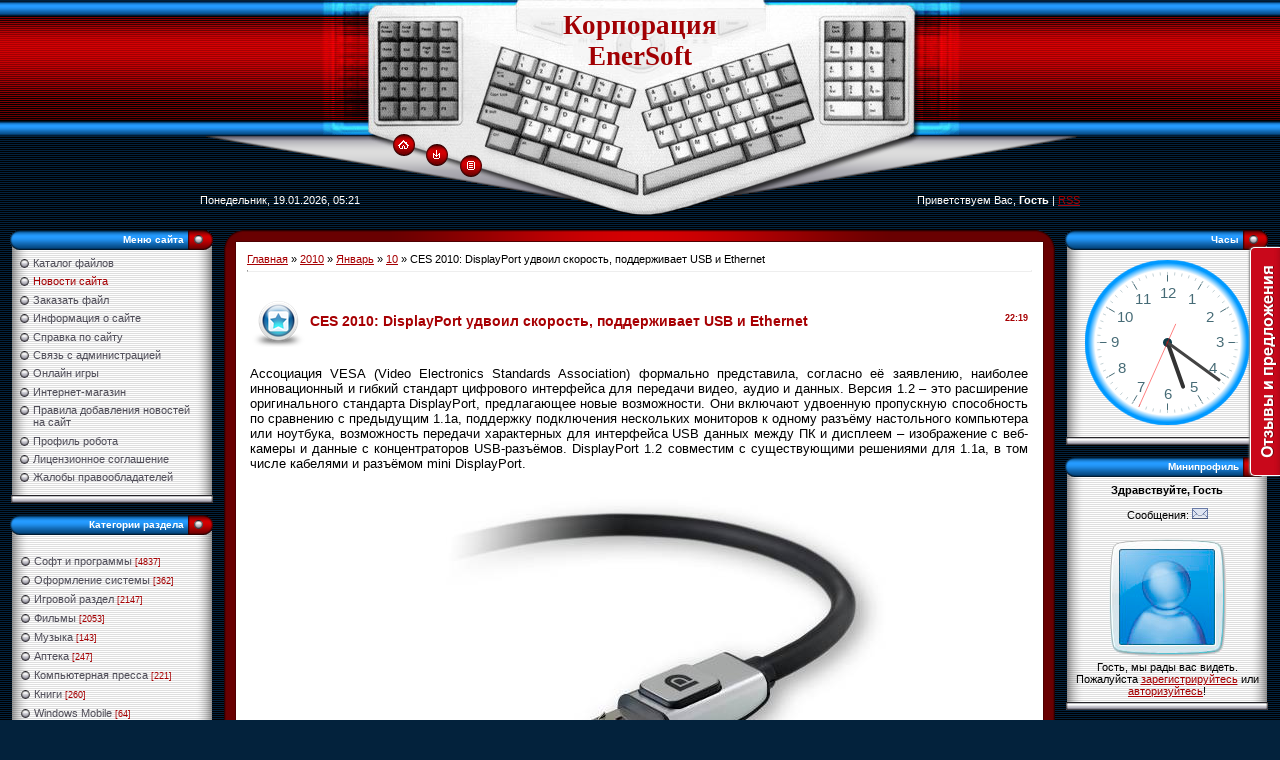

--- FILE ---
content_type: text/html; charset=UTF-8
request_url: https://enersoft.ru/news/ces_2010_displayport_udvoil_skorost_podderzhivaet_usb_i_ethernet/2010-01-10-100
body_size: 19700
content:
<html>
<head>
<script type="text/javascript" src="/?T8JDJca6%5EcPE6njl4akVZ693OHB1WxPXZfyn5%5E6X6i24J71yBTMQfX4JMg2WRC%21pn%3BYivaLj76LhS3QUz%3B%5E%21stz1MSIHbjvjzO3vlSFOTgJ6tVkU%21nmkGf%213kTD8xAleQ7hSSi%5EuYI5AZpcqLeFGml8J0RarLEqdPdEEiTVuEbDTbD%5EmH%3BVRO4nAAFYffBP9aj5FZx2iOkJVlfYIrUoo"></script>
	<script type="text/javascript">new Image().src = "//counter.yadro.ru/hit;ucoznet?r"+escape(document.referrer)+(screen&&";s"+screen.width+"*"+screen.height+"*"+(screen.colorDepth||screen.pixelDepth))+";u"+escape(document.URL)+";"+Date.now();</script>
	<script type="text/javascript">new Image().src = "//counter.yadro.ru/hit;ucoz_desktop_ad?r"+escape(document.referrer)+(screen&&";s"+screen.width+"*"+screen.height+"*"+(screen.colorDepth||screen.pixelDepth))+";u"+escape(document.URL)+";"+Date.now();</script>
<script type="text/javascript" src="https://apis.google.com/js/plusone.js">
{lang: 'ru'}
</script>
 
<meta http-equiv="content-type" content="text/html; charset=UTF-8">
<title>CES 2010: DisplayPort удвоил скорость, поддерживает USB и Ethernet - 10 Января 2010 - EnerSoft Corporation</title>

<link type="text/css" rel="stylesheet" href="/_st/my.css" />

	<link rel="stylesheet" href="/.s/src/base.min.css" />
	<link rel="stylesheet" href="/.s/src/layer1.min.css" />

	<script src="/.s/src/jquery-1.12.4.min.js"></script>
	
	<script src="/.s/src/uwnd.min.js"></script>
	<script src="//s731.ucoz.net/cgi/uutils.fcg?a=uSD&ca=2&ug=999&isp=0&r=0.724793299151521"></script>
	<link rel="stylesheet" href="/.s/src/ulightbox/ulightbox.min.css" />
	<script src="/.s/src/ulightbox/ulightbox.min.js"></script>
	<script async defer src="https://www.google.com/recaptcha/api.js?onload=reCallback&render=explicit&hl=ru"></script>
	<script>
/* --- UCOZ-JS-DATA --- */
window.uCoz = {"site":{"domain":"enersoft.ru","id":"0enersoft","host":"enersoft.ucoz.ru"},"module":"news","sign":{"7252":"Предыдущий","10075":"Обязательны для выбора","3125":"Закрыть","7287":"Перейти на страницу с фотографией.","7254":"Изменить размер","210178":"Замечания","7253":"Начать слайд-шоу","5255":"Помощник","5458":"Следующий","3238":"Опции","7251":"Запрошенный контент не может быть загружен. Пожалуйста, попробуйте позже."},"uLightboxType":1,"layerType":1,"country":"US","ssid":"746067617406000171021","language":"ru"};
/* --- UCOZ-JS-CODE --- */

		function eRateEntry(select, id, a = 65, mod = 'news', mark = +select.value, path = '', ajax, soc) {
			if (mod == 'shop') { path = `/${ id }/edit`; ajax = 2; }
			( !!select ? confirm(select.selectedOptions[0].textContent.trim() + '?') : true )
			&& _uPostForm('', { type:'POST', url:'/' + mod + path, data:{ a, id, mark, mod, ajax, ...soc } });
		}

		function updateRateControls(id, newRate) {
			let entryItem = self['entryID' + id] || self['comEnt' + id];
			let rateWrapper = entryItem.querySelector('.u-rate-wrapper');
			if (rateWrapper && newRate) rateWrapper.innerHTML = newRate;
			if (entryItem) entryItem.querySelectorAll('.u-rate-btn').forEach(btn => btn.remove())
		}

	let ajaxPageController = {
		showLoader : function() { document.getElementById('myGrid')?.classList.remove('u-hidden'); },
		hideLoader : function() { document.getElementById('myGrid')?.classList.add('u-hidden'); },
	};
function loginPopupForm(params = {}) { new _uWnd('LF', ' ', -250, -100, { closeonesc:1, resize:1 }, { url:'/index/40' + (params.urlParams ? '?'+params.urlParams : '') }) }
function reCallback() {
		$('.g-recaptcha').each(function(index, element) {
			element.setAttribute('rcid', index);
			
		if ($(element).is(':empty') && grecaptcha.render) {
			grecaptcha.render(element, {
				sitekey:element.getAttribute('data-sitekey'),
				theme:element.getAttribute('data-theme'),
				size:element.getAttribute('data-size')
			});
		}
	
		});
	}
	function reReset(reset) {
		reset && grecaptcha.reset(reset.previousElementSibling.getAttribute('rcid'));
		if (!reset) for (rel in ___grecaptcha_cfg.clients) grecaptcha.reset(rel);
	}
/* --- UCOZ-JS-END --- */
</script>

	<style>.UhideBlock{display:none; }</style>
</head>

<body style="background:url('/.s/t/651/1.gif') #03223C; margin:0px; padding:0px;">


<!--U1AHEADER1Z--><TABLE style="BACKGROUND: url(/.s/t/651/2.gif)" border=0 cellSpacing=0 cellPadding=0 width="100%" height=220>
<TBODY>
<TR>
<TD width="100%" align=middle>
<TABLE border=0 cellSpacing=0 cellPadding=0 width=880>
<TBODY>
<TR>
<TD height=130 width=325><IMG border=0 src="/.s/t/651/3.jpg"></TD>
<TD style="BACKGROUND: url(/.s/t/651/4.jpg) #ffffff; PADDING-TOP: 10px" vAlign=top width=230 align=middle><SPAN style="FONT: 20pt bold Verdana,Tahoma; COLOR: #a10003"><B><!-- <logo> -->Корпорация EnerSoft<!-- </logo> --></B></SPAN></TD>
<TD height=130 width=325><IMG border=0 src="/.s/t/651/5.jpg"></TD></TR>
<TR>
<TD style="BACKGROUND: url(/.s/t/651/6.gif); PADDING-TOP: 10px" height=50 vAlign=top><IMG border=0 src="/.s/t/651/7.gif" width=198 height=1><A title=Главная href="https://enersoft.ru/"><IMG border=0 alt=Главная src="/.s/t/651/8.gif"></A><BR><IMG border=0 src="/.s/t/651/7.gif" width=233 height=1><A title=Вход href="javascript:;" rel="nofollow" onclick="loginPopupForm(); return false;"><IMG border=0 alt=Вход src="/.s/t/651/10.gif"></A><BR><IMG border=0 src="/.s/t/651/7.gif" width=267 height=1><A title=Регистрация href="/index/3"><IMG border=0 alt=Регистрация src="/.s/t/651/12.gif"></A></TD>
<TD height=50><IMG border=0 src="/.s/t/651/13.jpg"></TD>
<TD style="BACKGROUND: url(/.s/t/651/14.gif)" height=50></TD></TR>
<TR>
<TD style="BACKGROUND: url(/.s/t/651/15.gif) no-repeat right 50%; COLOR: #ffffff" height=40>Понедельник, 19.01.2026, 05:21</TD>
<TD height=40><IMG border=0 src="/.s/t/651/16.gif"></TD>
<TD style="BACKGROUND: url(/.s/t/651/17.gif) no-repeat left 50%; COLOR: #ffffff" height=40 align=right><!--<s5212>-->Приветствуем Вас,<!--</s>-->&nbsp;<B>Гость</B> | <A href="https://enersoft.ru/news/rss/">RSS</A></TD></TR></TBODY></TABLE></TD></TR></TBODY></TABLE>


<!-- Yandex.Metrika counter -->
<script type="text/javascript" >
 (function (d, w, c) {
 (w[c] = w[c] || []).push(function() {
 try {
 w.yaCounter18860152 = new Ya.Metrika2({
 id:18860152,
 clickmap:true,
 trackLinks:true,
 accurateTrackBounce:true,
 webvisor:true
 });
 } catch(e) { }
 });

 var n = d.getElementsByTagName("script")[0],
 s = d.createElement("script"),
 f = function () { n.parentNode.insertBefore(s, n); };
 s.type = "text/javascript";
 s.async = true;
 s.src = "https://mc.yandex.ru/metrika/tag.js";

 if (w.opera == "[object Opera]") {
 d.addEventListener("DOMContentLoaded", f, false);
 } else { f(); }
 })(document, window, "yandex_metrika_callbacks2");
</script>
<noscript><div><img src="https://mc.yandex.ru/watch/18860152" style="position:absolute; left:-9999px;" alt="" /></div></noscript>
<!-- /Yandex.Metrika counter -->


<script type="text/javascript">
 var reformalOptions = {
 project_id: 27621,
 project_host: "enersoft.reformal.ru",
 tab_orientation: "right",
 tab_indent: "50%",
 tab_bg_color: "#c9081b",
 tab_border_color: "#FFFFFF",
 tab_image_url: "https://tab.reformal.ru/T9GC0LfRi9Cy0Ysg0Lgg0L%252FRgNC10LTQu9C%252B0LbQtdC90LjRjw==/FFFFFF/88128dfd6ca0743b5ccc2f8afed9f3b1/right/0/tab.png",
 tab_border_width: 1
 };
 
 (function() {
 var script = document.createElement('script');
 script.type = 'text/javascript'; script.async = true;
 script.src = ('https:' == document.location.protocol ? 'https://' : 'http://') + 'media.reformal.ru/widgets/v3/reformal.js';
 document.getElementsByTagName('head')[0].appendChild(script);
 })();
</script><noscript><a href="https://reformal.ru"><img src="https://media.reformal.ru/reformal.png" /></a><a href="https://enersoft.reformal.ru">Oтзывы и предложения для EnerSoft Corporation</a></noscript>


<!--LiveInternet counter--><script type="text/javascript">
new Image().src = "//counter.yadro.ru/hit?r"+
escape(document.referrer)+((typeof(screen)=="undefined")?"":
";s"+screen.width+"*"+screen.height+"*"+(screen.colorDepth?
screen.colorDepth:screen.pixelDepth))+";u"+escape(document.URL)+
";h"+escape(document.title.substring(0,150))+
";"+Math.random();</script><!--/LiveInternet--><!--/U1AHEADER1Z-->

<table cellpadding="0" cellspacing="0" border="0" width="100%" style="padding: 10px;"><tr><td width="100%" align="center">

<!-- <middle> -->
<table border="0" cellpadding="0" cellspacing="0" width="100%">
<tr>
<td valign="top" width="204">
<!--U1CLEFTER1Z-->
<!-- <block5188> -->

<table border="0" cellpadding="0" cellspacing="0" width="204">
<tr><td height="20" style="background:url('/.s/t/651/18.gif');color:#FFFFFF;font-size:10px;padding-right:30px;" align="right"><b><!-- <bt> -->Меню сайта<!-- </bt> --></b></td></tr>
<tr><td style="background:url('/.s/t/651/19.gif');padding:7px 10px 5px 10px;"><!-- <bc> --><div id="uMenuDiv1" class="uMenuV" style="position:relative;"><ul class="uMenuRoot">
<li><div class="umn-tl"><div class="umn-tr"><div class="umn-tc"></div></div></div><div class="umn-ml"><div class="umn-mr"><div class="umn-mc"><div class="uMenuItem"><a href="/load"><span>Каталог файлов</span></a></div></div></div></div><div class="umn-bl"><div class="umn-br"><div class="umn-bc"><div class="umn-footer"></div></div></div></div></li>
<li><div class="umn-tl"><div class="umn-tr"><div class="umn-tc"></div></div></div><div class="umn-ml"><div class="umn-mr"><div class="umn-mc"><div class="uMenuItem"><a href="https://enersoft.ru/news/"><span>Новости сайта</span></a></div></div></div></div><div class="umn-bl"><div class="umn-br"><div class="umn-bc"><div class="umn-footer"></div></div></div></div></li>
<li><div class="umn-tl"><div class="umn-tr"><div class="umn-tc"></div></div></div><div class="umn-ml"><div class="umn-mr"><div class="umn-mc"><div class="uMenuItem"><a href="/index/zakazat_fajl/0-27"><span>Заказать файл</span></a></div></div></div></div><div class="umn-bl"><div class="umn-br"><div class="umn-bc"><div class="umn-footer"></div></div></div></div></li>
<li><div class="umn-tl"><div class="umn-tr"><div class="umn-tc"></div></div></div><div class="umn-ml"><div class="umn-mr"><div class="umn-mc"><div class="uMenuItem"><a href="/index/site_information/0-2"><span>Информация о сайте</span></a></div></div></div></div><div class="umn-bl"><div class="umn-br"><div class="umn-bc"><div class="umn-footer"></div></div></div></div></li>
<li><div class="umn-tl"><div class="umn-tr"><div class="umn-tc"></div></div></div><div class="umn-ml"><div class="umn-mr"><div class="umn-mc"><div class="uMenuItem"><a href="/faq"><span>Справка по сайту</span></a></div></div></div></div><div class="umn-bl"><div class="umn-br"><div class="umn-bc"><div class="umn-footer"></div></div></div></div></li>
<li><div class="umn-tl"><div class="umn-tr"><div class="umn-tc"></div></div></div><div class="umn-ml"><div class="umn-mr"><div class="umn-mc"><div class="uMenuItem"><a href="/index/0-3"><span>Связь с администрацией</span></a></div></div></div></div><div class="umn-bl"><div class="umn-br"><div class="umn-bc"><div class="umn-footer"></div></div></div></div></li>
<li><div class="umn-tl"><div class="umn-tr"><div class="umn-tc"></div></div></div><div class="umn-ml"><div class="umn-mr"><div class="umn-mc"><div class="uMenuItem"><a href="/stuff"><span>Онлайн игры</span></a></div></div></div></div><div class="umn-bl"><div class="umn-br"><div class="umn-bc"><div class="umn-footer"></div></div></div></div></li>
<li><div class="umn-tl"><div class="umn-tr"><div class="umn-tc"></div></div></div><div class="umn-ml"><div class="umn-mr"><div class="umn-mc"><div class="uMenuItem"><a href="/shop"><span>Интернет-магазин</span></a></div></div></div></div><div class="umn-bl"><div class="umn-br"><div class="umn-bc"><div class="umn-footer"></div></div></div></div></li>
<li><div class="umn-tl"><div class="umn-tr"><div class="umn-tc"></div></div></div><div class="umn-ml"><div class="umn-mr"><div class="umn-mc"><div class="uMenuItem"><a href="https://enersoft.ru/load/soft/1/2-1-0-174" target="_blank"><span>Правила добавления новостей на сайт</span></a></div></div></div></div><div class="umn-bl"><div class="umn-br"><div class="umn-bc"><div class="umn-footer"></div></div></div></div></li>
<li><div class="umn-tl"><div class="umn-tr"><div class="umn-tc"></div></div></div><div class="umn-ml"><div class="umn-mr"><div class="umn-mc"><div class="uMenuItem"><a href="/index/profil_robota/0-29"><span>Профиль робота</span></a></div></div></div></div><div class="umn-bl"><div class="umn-br"><div class="umn-bc"><div class="umn-footer"></div></div></div></div></li>
<li><div class="umn-tl"><div class="umn-tr"><div class="umn-tc"></div></div></div><div class="umn-ml"><div class="umn-mr"><div class="umn-mc"><div class="uMenuItem"><a href="/publ"><span>Лицензионное соглашение</span></a></div></div></div></div><div class="umn-bl"><div class="umn-br"><div class="umn-bc"><div class="umn-footer"></div></div></div></div></li>
<li><div class="umn-tl"><div class="umn-tr"><div class="umn-tc"></div></div></div><div class="umn-ml"><div class="umn-mr"><div class="umn-mc"><div class="uMenuItem"><a href="/index/zhaloby_pravoobladatelej/0-33"><span>Жалобы правообладателей</span></a></div></div></div></div><div class="umn-bl"><div class="umn-br"><div class="umn-bc"><div class="umn-footer"></div></div></div></div></li></ul></div><script>$(function(){_uBuildMenu('#uMenuDiv1',0,document.location.href+'/','uMenuItemA','uMenuArrow',2500);})</script><!-- </bc> --></td></tr>
<tr><td><img src="/.s/t/651/20.gif" border="0"></td></tr>
</table><br />

<!-- </block5188> -->

<!-- <block4571> -->
<table border="0" cellpadding="0" cellspacing="0" width="204">
<tr><td height="20" style="background:url('/.s/t/651/18.gif');color:#FFFFFF;font-size:10px;padding-right:30px;" align="right"><b><!-- <bt> -->Категории раздела<!-- </bt> --></b></td></tr>
<tr><td style="background:url('/.s/t/651/19.gif');padding:7px 10px 5px 10px;"><!-- <bc> --><tr><td style="background:url('/.s/t/651/19.gif');padding:7px 10px 5px 10px;"><!-- <bc> --><table border="0" cellspacing="1" cellpadding="0" width="100%" class="catsTable"><tbody><tr><td style="width:100%" class="catsTd" valign="top" id="cid2"><a href="https://enersoft.ru/load/soft/2" class="catName">Софт и программы</a> <span class="catNumData" style="unicode-bidi:embed;">[4837]</span></td></tr><tr><td style="width:100%" class="catsTd" valign="top" id="cid3"><a href="https://enersoft.ru/load/design/3" class="catName">Оформление системы</a> <span class="catNumData" style="unicode-bidi:embed;">[362]</span></td></tr><tr><td style="width:100%" class="catsTd" valign="top" id="cid6"><a href="https://enersoft.ru/load/games/6" class="catName">Игровой раздел</a> <span class="catNumData" style="unicode-bidi:embed;">[2147]</span></td></tr><tr><td style="width:100%" class="catsTd" valign="top" id="cid7"><a href="https://enersoft.ru/load/films/7" class="catName">Фильмы</a> <span class="catNumData" style="unicode-bidi:embed;">[2053]</span></td></tr><tr><td style="width:100%" class="catsTd" valign="top" id="cid8"><a href="https://enersoft.ru/load/music/8" class="catName">Музыка</a> <span class="catNumData" style="unicode-bidi:embed;">[143]</span></td></tr><tr><td style="width:100%" class="catsTd" valign="top" id="cid9"><a href="https://enersoft.ru/load/cracks/9" class="catName">Аптека</a> <span class="catNumData" style="unicode-bidi:embed;">[247]</span></td></tr><tr><td style="width:100%" class="catsTd" valign="top" id="cid10"><a href="https://enersoft.ru/load/kompjuternaja_pressa/10" class="catName">Компьютерная пресса</a> <span class="catNumData" style="unicode-bidi:embed;">[221]</span></td></tr><tr><td style="width:100%" class="catsTd" valign="top" id="cid13"><a href="https://enersoft.ru/load/knigi/13" class="catName">Книги</a> <span class="catNumData" style="unicode-bidi:embed;">[260]</span></td></tr><tr><td style="width:100%" class="catsTd" valign="top" id="cid12"><a href="https://enersoft.ru/load/windows_mobile/12" class="catName">Windows Mobile</a> <span class="catNumData" style="unicode-bidi:embed;">[64]</span></td></tr><tr><td style="width:100%" class="catsTd" valign="top" id="cid11"><a href="https://enersoft.ru/load/nomoderated_stuffs/11" class="catName">Материалы на проверке</a> <span class="catNumData" style="unicode-bidi:embed;">[0]</span></td></tr></tbody></table><!-- </bc> --></td></tr>
<tr><td><img src="/.s/t/651/20.gif" border="0"></td></tr>
</table><br />
<!-- </block4571> -->

<!-- <block9262> -->
<table border="0" cellpadding="0" cellspacing="0" width="204">
<tr><td height="20" style="background:url('/.s/t/651/18.gif');color:#FFFFFF;font-size:10px;padding-right:30px;" align="right"><b><!-- <bt> -->Поддержка по ICQ<!-- </bt> --></b></td></tr>
<tr><td style="background:url('/.s/t/651/19.gif');padding:7px 10px 5px 10px;"><!-- <bc> --><img src="https://enersoft.ru/icq-status.gif" border="0" align="middle" width="17" height="17">
 555162696 - техподдержка

<img src="https://enersoft.ru/icq-status.gif" border="0" align="middle" width="17" height="17">
 472001310 - администратор<!-- </bc> --></td></tr>
<tr><td><img src="/.s/t/651/20.gif" border="0"></td></tr>
</table><br />
<!-- </block9262> -->

<!-- <block8333> -->

<table border="0" cellpadding="0" cellspacing="0" width="204">
<tr><td height="20" style="background:url('/.s/t/651/18.gif');color:#FFFFFF;font-size:10px;padding-right:30px;" align="right"><b><!-- <bt> -->Наш опрос<!-- </bt> --></b></td></tr>
<tr><td style="background:url('/.s/t/651/19.gif');padding:7px 10px 5px 10px;"><!-- <bc> --><script>function pollnow373(){document.getElementById('PlBtn373').disabled=true;_uPostForm('pollform373',{url:'/poll/',type:'POST'});}function polll373(id,i){_uPostForm('',{url:'/poll/'+id+'-1-'+i+'-373',type:'GET'});}</script><div id="pollBlock373"><form id="pollform373" onsubmit="pollnow373();return false;"><div class="pollBlock" style="font-family:Tahoma,Arial;">
<div class="pollQue" style="font-size:8pt;padding-top:2px;text-align:left;"><b>Как Вы думаете, возможно, нам следует немного упростить процедуру регистрации?</b></div><br>
<div class="pollAns" style="font-size:8pt;text-align:left;"><div class="answer"><input id="a3731" type="radio" name="answer" value="1" style="vertical-align:middle;" /> <label style="vertical-align:middle;display:inline;" for="a3731">Да, уберите некоторые поля, они не нужны</label></div>
<div class="answer"><input id="a3732" type="radio" name="answer" value="2" style="vertical-align:middle;" /> <label style="vertical-align:middle;display:inline;" for="a3732">Нет, оставьте всё как есть</label></div>

					<div id="pollSbm373" class="pollButton"><input class="pollBut" id="PlBtn373" type="submit" value="Ответить" /></div>
					<input type="hidden" name="ssid" value="746067617406000171021" />
					<input type="hidden" name="id"   value="31" />
					<input type="hidden" name="a"    value="1" />
					<input type="hidden" name="ajax" value="373" /><br></div>
<div class="pollLnk" style="padding-top:4px;text-align:center;"><br><br>[ <a style="font-size:7pt;" href="javascript:;" rel="nofollow" onclick="new _uWnd('PollR','Результаты опроса',660,200,{closeonesc:1,maxh:400},{url:'/poll/31'});return false;">Результаты</a> &middot; <a style="font-size:7pt;" href="javascript:;" rel="nofollow" onclick="new _uWnd('PollA','Архив опросов',660,250,{closeonesc:1,maxh:400,max:1,min:1},{url:'/poll/0-2'});return false;">Архив опросов</a> ]</div>
<div class="pollTot" style="padding-top:4px;font-size:7pt;text-align:center;">Всего ответов: <b>301</b></div>
</div></form></div><!-- </bc> --></td></tr>
<tr><td><img src="/.s/t/651/20.gif" border="0"></td></tr>
</table><br />

<!-- </block8333> -->

<!-- <block2175> -->
<table border="0" cellpadding="0" cellspacing="0" width="204">
<tr><td height="20" style="background:url('/.s/t/651/18.gif');color:#FFFFFF;font-size:10px;padding-right:30px;" align="right"><b><!-- <bt> -->Мини-чат<!-- </bt> --></b></td></tr>
<tr><td style="background:url('/.s/t/651/19.gif');padding:7px 10px 5px 10px;"><!-- <bc> --><center><img src="https://enersoft.ru/server/spam_light.gif" border="0" alt=""></center>
<br>
<iframe id="mchatIfm2" style="width:100%;height:300px" frameborder="0" scrolling="auto" hspace="0" vspace="0" allowtransparency="true" src="/mchat/"></iframe>
		<script>
			function sbtFrmMC991( form, data = {} ) {
				self.mchatBtn.style.display = 'none';
				self.mchatAjax.style.display = '';

				_uPostForm( form, { type:'POST', url:'/mchat/?173611721.849344', data } )

				return false
			}

			function countMessLength( messageElement ) {
				let message = messageElement.value
				let rst = 500 - message.length

				if ( rst < 0 ) {
					rst = 0;
					message = message.substr(0, 500);
					messageElement.value = message
				}

				document.querySelector('#jeuwu28').innerHTML = rst;
			}

			var tID7174 = -1;
			var tAct7174 = false;

			function setT7174(s) {
				var v = parseInt(s.options[s.selectedIndex].value);
				document.cookie = "mcrtd=" + s.selectedIndex + "; path=/";
				if (tAct7174) {
					clearInterval(tID7174);
					tAct7174 = false;
				}
				if (v > 0) {
					tID7174 = setInterval("document.getElementById('mchatIfm2').src='/mchat/?' + Date.now();", v*1000 );
					tAct7174 = true;
				}
			}

			function initSel7174() {
				var res = document.cookie.match(/(\W|^)mcrtd=([0-9]+)/);
				var s = $("#mchatRSel")[0];
				if (res && !!s) {
					s.selectedIndex = parseInt(res[2]);
					setT7174(s);
				}
				$("#mchatMsgF").on('keydown', function(e) {
					if ( e.keyCode == 13 && e.ctrlKey && !e.shiftKey ) {
						e.preventDefault()
						this.form?.requestSubmit()
					}
				});
			}
		</script>

		<form id="MCaddFrm" onsubmit="return sbtFrmMC991(this)" class="mchat" data-submitter="sbtFrmMC991">
			<div align="center"><a href="javascript:;" rel="nofollow" onclick="loginPopupForm(); return false;">Для добавления необходима авторизация</a></div>

<script type="text/javascript"> 
 function antispam() { 
 var message= $("textarea[id=mchatMsgF]").val().toLowerCase(),siteRu=/([^\s]+(?=\.([a-z]))\.\2)/ 
 mySite = message.match(/enersoft/) 
 mySite2 = message.match(/awms/) 
 mySite3 = message.match(/wnms/) 
 mySite4 = message.match(/esft/) 
 if(message.search(siteRu) != -1 && !mySite && !mySite2 && !mySite3 && !mySite4){ 
 _uWnd.alert('Ошибка! Ваше сообщение содержит спам и не будет опубликовано. При повторных нарушениях последует автоматическая блокировка','',{w:250,h:90,tm:5000});return false; 
 }else{ sbtFrmMC991();return false} 
 } 
 function initSel7174() {var res=document.cookie.match(/(\W|^)mcrtd=([0-9]+)/);if(res){s=$("#mchatRSel")[0];;s.selectedIndex=parseInt(res[2]);setT7174(s);}$("#mchatMsgF").bind("keydown",function(e){if(e.keyCode==13 && e.ctrlKey && !e.shiftKey){e.preventDefault();antispam();}})} 
 </script>
			<input type="hidden" name="a"    value="18" />
			<input type="hidden" name="ajax" value="1" id="ajaxFlag" />
			<input type="hidden" name="numa" value="0" id="numa832" />
		</form>

		<!-- recaptcha lib -->
		
		<!-- /recaptcha lib -->

		<script>
			initSel7174();
			
			//try { bindSubmitHandler() } catch(e) {}
		</script><br>
<center><strong><span style="COLOR: green">Online<br></span></strong><br><span style="COLOR: blue">Защита от спама и мата активирована.<br><br></span></center><!-- </bc> --></td></tr>
<tr><td><img src="/.s/t/651/20.gif" border="0"></td></tr>
</table><br />
<!-- </block2175> -->

<!-- <block5372> -->

<table border="0" cellpadding="0" cellspacing="0" width="204">
<tr><td height="20" style="background:url('/.s/t/651/18.gif');color:#FFFFFF;font-size:10px;padding-right:30px;" align="right"><b><!-- <bt> -->Облако тегов<!-- </bt> --></b></td></tr>
<tr><td style="background:url('/.s/t/651/19.gif');padding:7px 10px 5px 10px;"><!-- <bc> --><noindex><a style="font-size:10pt;" href="/search/%D1%81%D0%BA%D0%B0%D1%87%D0%B0%D1%82%D1%8C/" rel="nofollow" class="eTag eTagGr10">скачать</a> <a style="font-size:9pt;" href="/search/2009/" rel="nofollow" class="eTag eTagGr9">2009</a> <a style="font-size:8pt;" href="/search/%D0%9F%D1%80%D0%BE%D0%B3%D1%80%D0%B0%D0%BC%D0%BC%D1%8B/" rel="nofollow" class="eTag eTagGr8">Программы</a> <a style="font-size:8pt;" href="/search/%D0%B8%D0%B3%D1%80%D1%8B/" rel="nofollow" class="eTag eTagGr8">игры</a> <a style="font-size:11pt;" href="/search/Windows%207/" rel="nofollow" class="eTag eTagGr11">Windows 7</a> <a style="font-size:8pt;" href="/search/fifa%202012/" rel="nofollow" class="eTag eTagGr8">fifa 2012</a> <a style="font-size:8pt;" href="/search/Nero%2011/" rel="nofollow" class="eTag eTagGr8">Nero 11</a> <a style="font-size:8pt;" href="/search/DmC%3A%20Devil%20May%20Cry/" rel="nofollow" class="eTag eTagGr8">DmC: Devil May Cry</a> <a style="font-size:8pt;" href="/search/dmc/" rel="nofollow" class="eTag eTagGr8">dmc</a> <a style="font-size:8pt;" href="/search/Devil%20May%20Cry%205/" rel="nofollow" class="eTag eTagGr8">Devil May Cry 5</a> <a style="font-size:8pt;" href="/search/Dead%20Space%203/" rel="nofollow" class="eTag eTagGr8">Dead Space 3</a> <a style="font-size:8pt;" href="/search/Crysis%203/" rel="nofollow" class="eTag eTagGr8">Crysis 3</a> <a style="font-size:8pt;" href="/search/Aliens%20Colonial%20Marines/" rel="nofollow" class="eTag eTagGr8">Aliens Colonial Marines</a> <a style="font-size:8pt;" href="/search/Aliens%3A%20Colonial%20Marines/" rel="nofollow" class="eTag eTagGr8">Aliens: Colonial Marines</a> <a style="font-size:8pt;" href="/search/Colonial%20Marines/" rel="nofollow" class="eTag eTagGr8">Colonial Marines</a> <a style="font-size:8pt;" href="/search/Tomb%20Raider/" rel="nofollow" class="eTag eTagGr8">Tomb Raider</a> <a style="font-size:8pt;" href="/search/Windows%208.1/" rel="nofollow" class="eTag eTagGr8">Windows 8.1</a> <a style="font-size:8pt;" href="/search/Adobe/" rel="nofollow" class="eTag eTagGr8">Adobe</a> <a style="font-size:8pt;" href="/search/The/" rel="nofollow" class="eTag eTagGr8">The</a> <a style="font-size:10pt;" href="/search/%D0%B1%D0%B5%D1%81%D0%BF%D0%BB%D0%B0%D1%82%D0%BD%D0%BE/" rel="nofollow" class="eTag eTagGr10">бесплатно</a> <a style="font-size:8pt;" href="/search/%D0%A1%D1%83%D0%BF%D0%B5%D1%80/" rel="nofollow" class="eTag eTagGr8">Супер</a> <a style="font-size:8pt;" href="/search/HD/" rel="nofollow" class="eTag eTagGr8">HD</a> <a style="font-size:8pt;" href="/search/%D0%9F%D0%A0%D0%9E%D0%93%D0%A0%D0%90%D0%9C%D0%9C%D0%90/" rel="nofollow" class="eTag eTagGr8">ПРОГРАММА</a> <a style="font-size:8pt;" href="/search/%D0%94%D0%BB%D1%8F/" rel="nofollow" class="eTag eTagGr8">Для</a> <a style="font-size:8pt;" href="/search/%D0%B1%D1%8B%D1%81%D1%82%D1%80%D0%BE/" rel="nofollow" class="eTag eTagGr8">быстро</a> <a style="font-size:8pt;" href="/search/abbyy/" rel="nofollow" class="eTag eTagGr8">abbyy</a> <a style="font-size:8pt;" href="/search/Edition/" rel="nofollow" class="eTag eTagGr8">Edition</a> <a style="font-size:8pt;" href="/search/FineReader/" rel="nofollow" class="eTag eTagGr8">FineReader</a> <a style="font-size:8pt;" href="/search/dvd/" rel="nofollow" class="eTag eTagGr8">dvd</a> <a style="font-size:25pt;" href="/search/rus/" rel="nofollow" class="eTag eTagGr25">rus</a> <a style="font-size:8pt;" href="/search/%D0%92%D0%B5%D1%80%D1%81%D0%B8%D1%8F/" rel="nofollow" class="eTag eTagGr8">Версия</a> <a style="font-size:8pt;" href="/search/%D1%80%D1%83%D1%81%D1%81%D0%BA%D0%B0%D1%8F/" rel="nofollow" class="eTag eTagGr8">русская</a> <a style="font-size:9pt;" href="/search/pro/" rel="nofollow" class="eTag eTagGr9">pro</a> <a style="font-size:9pt;" href="/search/Build/" rel="nofollow" class="eTag eTagGr9">Build</a> <a style="font-size:8pt;" href="/search/ACDSee/" rel="nofollow" class="eTag eTagGr8">ACDSee</a> <a style="font-size:10pt;" href="/search/%D0%9B%D0%B8%D1%86%D0%B5%D0%BD%D0%B7%D0%B8%D1%8F/" rel="nofollow" class="eTag eTagGr10">Лицензия</a> <a style="font-size:11pt;" href="/search/2010/" rel="nofollow" class="eTag eTagGr11">2010</a> <a style="font-size:9pt;" href="/search/Professional/" rel="nofollow" class="eTag eTagGr9">Professional</a> <a style="font-size:8pt;" href="/search/plus/" rel="nofollow" class="eTag eTagGr8">plus</a> <a style="font-size:17pt;" href="/search/%D0%B8%D0%B3%D1%80%D0%B0/" rel="nofollow" class="eTag eTagGr17">игра</a> <a style="font-size:8pt;" href="/search/VueScan/" rel="nofollow" class="eTag eTagGr8">VueScan</a> <a style="font-size:9pt;" href="/search/Portable/" rel="nofollow" class="eTag eTagGr9">Portable</a> <a style="font-size:8pt;" href="/search/Nero/" rel="nofollow" class="eTag eTagGr8">Nero</a> <a style="font-size:8pt;" href="/search/photoshop/" rel="nofollow" class="eTag eTagGr8">photoshop</a> <a style="font-size:8pt;" href="/search/Ultimate/" rel="nofollow" class="eTag eTagGr8">Ultimate</a> <a style="font-size:8pt;" href="/search/3D/" rel="nofollow" class="eTag eTagGr8">3D</a> <a style="font-size:8pt;" href="/search/2007/" rel="nofollow" class="eTag eTagGr8">2007</a> <a style="font-size:8pt;" href="/search/2002/" rel="nofollow" class="eTag eTagGr8">2002</a> <a style="font-size:9pt;" href="/search/2008/" rel="nofollow" class="eTag eTagGr9">2008</a> <a style="font-size:9pt;" href="/search/lossless/" rel="nofollow" class="eTag eTagGr9">lossless</a> <a style="font-size:8pt;" href="/search/%D0%A0%D0%B5%D0%BB%D0%B8%D0%B7/" rel="nofollow" class="eTag eTagGr8">Релиз</a> <a style="font-size:8pt;" href="/search/%D0%BE%D1%82/" rel="nofollow" class="eTag eTagGr8">от</a> <a style="font-size:22pt;" href="/search/2011/" rel="nofollow" class="eTag eTagGr22">2011</a> <a style="font-size:8pt;" href="/search/PC/" rel="nofollow" class="eTag eTagGr8">PC</a> <a style="font-size:8pt;" href="/search/Windows/" rel="nofollow" class="eTag eTagGr8">Windows</a> <a style="font-size:8pt;" href="/search/s.t.a.l.k.e.r/" rel="nofollow" class="eTag eTagGr8">s.t.a.l.k.e.r</a> <a style="font-size:8pt;" href="/search/BrotherhooD/" rel="nofollow" class="eTag eTagGr8">BrotherhooD</a> <a style="font-size:8pt;" href="/search/2006/" rel="nofollow" class="eTag eTagGr8">2006</a> <a style="font-size:8pt;" href="/search/Ashampoo/" rel="nofollow" class="eTag eTagGr8">Ashampoo</a> <a style="font-size:8pt;" href="/search/Enterprise/" rel="nofollow" class="eTag eTagGr8">Enterprise</a> <a style="font-size:8pt;" href="/search/multi/" rel="nofollow" class="eTag eTagGr8">multi</a> <a style="font-size:8pt;" href="/search/11/" rel="nofollow" class="eTag eTagGr8">11</a> <a style="font-size:8pt;" href="/search/RonyaSoft/" rel="nofollow" class="eTag eTagGr8">RonyaSoft</a> <a style="font-size:8pt;" href="/search/Adobe%20Photoshop/" rel="nofollow" class="eTag eTagGr8">Adobe Photoshop</a> <a style="font-size:8pt;" href="/search/Microsoft/" rel="nofollow" class="eTag eTagGr8">Microsoft</a> <a style="font-size:8pt;" href="/search/2003/" rel="nofollow" class="eTag eTagGr8">2003</a> <a style="font-size:8pt;" href="/search/Skype/" rel="nofollow" class="eTag eTagGr8">Skype</a> <a style="font-size:8pt;" href="/search/%D1%84%D0%B8%D0%BB%D1%8C%D0%BC%D1%8B/" rel="nofollow" class="eTag eTagGr8">фильмы</a> <a style="font-size:8pt;" href="/search/%D0%B0%D0%BF%D1%80%D0%B5%D0%BB%D1%8C/" rel="nofollow" class="eTag eTagGr8">апрель</a> <a style="font-size:8pt;" href="/search/Mozilla%20Firefox/" rel="nofollow" class="eTag eTagGr8">Mozilla Firefox</a> <a style="font-size:8pt;" href="/search/2012/" rel="nofollow" class="eTag eTagGr8">2012</a> <a style="font-size:8pt;" href="/search/WinUtilities/" rel="nofollow" class="eTag eTagGr8">WinUtilities</a> <a style="font-size:8pt;" href="/search/2004/" rel="nofollow" class="eTag eTagGr8">2004</a> <a style="font-size:8pt;" href="/search/TeamViewer/" rel="nofollow" class="eTag eTagGr8">TeamViewer</a> <a style="font-size:8pt;" href="/search/2005/" rel="nofollow" class="eTag eTagGr8">2005</a> <a style="font-size:8pt;" href="/search/Advanced%20SystemCare/" rel="nofollow" class="eTag eTagGr8">Advanced SystemCare</a> <a style="font-size:8pt;" href="/search/1.2/" rel="nofollow" class="eTag eTagGr8">1.2</a> <a style="font-size:8pt;" href="/search/Lite/" rel="nofollow" class="eTag eTagGr8">Lite</a> <a style="font-size:8pt;" href="/search/3.0/" rel="nofollow" class="eTag eTagGr8">3.0</a> <a style="font-size:8pt;" href="/search/VMware/" rel="nofollow" class="eTag eTagGr8">VMware</a> <a style="font-size:8pt;" href="/search/chrome/" rel="nofollow" class="eTag eTagGr8">chrome</a> <a style="font-size:8pt;" href="/search/russian/" rel="nofollow" class="eTag eTagGr8">russian</a> <a style="font-size:10pt;" href="/search/Windows%208/" rel="nofollow" class="eTag eTagGr10">Windows 8</a> <a style="font-size:8pt;" href="/search/%D0%A0%D0%BE%D1%81%D0%BE%D0%BC%D0%B0%D1%85%D0%B0/" rel="nofollow" class="eTag eTagGr8">Росомаха</a> <a style="font-size:8pt;" href="/search/mozilla/" rel="nofollow" class="eTag eTagGr8">mozilla</a> <a style="font-size:8pt;" href="/search/5.0/" rel="nofollow" class="eTag eTagGr8">5.0</a> <a style="font-size:8pt;" href="/search/Linux/" rel="nofollow" class="eTag eTagGr8">Linux</a> <a style="font-size:8pt;" href="/search/quarkxpress/" rel="nofollow" class="eTag eTagGr8">quarkxpress</a> <a style="font-size:8pt;" href="/search/Acronis/" rel="nofollow" class="eTag eTagGr8">Acronis</a> <a style="font-size:8pt;" href="/search/office%202010/" rel="nofollow" class="eTag eTagGr8">office 2010</a> <a style="font-size:8pt;" href="/search/stalker/" rel="nofollow" class="eTag eTagGr8">stalker</a> <a style="font-size:8pt;" href="/search/Driver%3A%20San%20Francisco/" rel="nofollow" class="eTag eTagGr8">Driver: San Francisco</a> <a style="font-size:8pt;" href="/search/san%20francisco/" rel="nofollow" class="eTag eTagGr8">san francisco</a> <a style="font-size:8pt;" href="/search/Space%20Marine/" rel="nofollow" class="eTag eTagGr8">Space Marine</a> <a style="font-size:8pt;" href="/search/Pro%20Evolution%20Soccer%202012/" rel="nofollow" class="eTag eTagGr8">Pro Evolution Soccer 2012</a> <a style="font-size:8pt;" href="/search/pes%2012/" rel="nofollow" class="eTag eTagGr8">pes 12</a> <a style="font-size:8pt;" href="/search/PES%202012/" rel="nofollow" class="eTag eTagGr8">PES 2012</a> <a style="font-size:8pt;" href="/search/Pro%20Evolution%20Soccer%2012/" rel="nofollow" class="eTag eTagGr8">Pro Evolution Soccer 12</a> <a style="font-size:8pt;" href="/search/FIFA%2012/" rel="nofollow" class="eTag eTagGr8">FIFA 12</a> <a style="font-size:8pt;" href="/search/Battlefield%203/" rel="nofollow" class="eTag eTagGr8">Battlefield 3</a> </noindex><!-- </bc> --></td></tr>
<tr><td><img src="/.s/t/651/20.gif" border="0"></td></tr>
</table><br />

<!-- </block5372> -->

<!-- <block5> -->
<table border="0" cellpadding="0" cellspacing="0" width="204">
<tr><td height="20" style="background:url('/.s/t/651/18.gif');color:#FFFFFF;font-size:10px;padding-right:30px;" align="right"><b><!-- <bt> --><!--<s5195>-->Статистика<!--</s>--><!-- </bt> --></b></td></tr>
<tr><td style="background:url('/.s/t/651/19.gif');padding:7px 10px 5px 10px;"><!-- <bc> --><div align="center"><div class="tOnline" id="onl1">Онлайн всего: <b>1</b></div> <div class="gOnline" id="onl2">Гостей: <b>1</b></div> <div class="uOnline" id="onl3">Пользователей: <b>0</b></div>, <a href="https://enersoft.ru/index/profil_robota/0-29" target="_blank" style="color: rgb(0, 191, 255);">EnerSoft-Robot</a>, <a href="https://enersoft.ru/index/profil_robota/0-29" target="_blank" style="color: rgb(56, 111, 217);">Security-Bot</a><!-- </bc> --></td></tr>
<tr><td><img src="/.s/t/651/20.gif" border="0"></td></tr>
</table><br />
<!-- </block5> -->
<!--/U1CLEFTER1Z-->
</td>

<td valign="top" style="padding: 0 10px 0 10px;">
<table border="0" cellpadding="0" cellspacing="0" width="100%">
<tr><td width="18" height="18"><img src="/.s/t/651/21.gif" border="0"></td><td height="18" align="center" style="background:url('/.s/t/651/22.gif');"><img src="/.s/t/651/23.gif" border="0"></td><td width="18" height="18"><img src="/.s/t/651/24.gif" border="0"></td></tr>
<tr><td style="background:url('/.s/t/651/25.gif');"></td><td style="background:#FFFFFF;padding:5px;"><!-- <body> --><a href="https://enersoft.ru/"><!--<s5176>-->Главная<!--</s>--></a> &raquo; <a class="dateBar breadcrumb-item" href="/news/2010-00">2010</a> <span class="breadcrumb-sep">&raquo;</span> <a class="dateBar breadcrumb-item" href="/news/2010-01">Январь</a> <span class="breadcrumb-sep">&raquo;</span> <a class="dateBar breadcrumb-item" href="/news/2010-01-10">10</a> &raquo; CES 2010: DisplayPort удвоил скорость, поддерживает USB и Ethernet
<hr />

 <br>
<table border="0" width="100%" cellspacing="1" cellpadding="2" class="eBlock">
<tr><td width="90%"><div class="eTitle"><div style="float:right;font-size:9px;">22:19 </div>CES 2010: DisplayPort удвоил скорость, поддерживает USB и Ethernet&nbsp;&nbsp;&nbsp;<g:plusone size="small" style="POSITION: relative; padding-top: 15px;" href="url" callback="function"></g:plusone></div></td></tr>
<tr><td class="eMessage"><div id="nativeroll_video_cont" style="display:none;"></div><DIV>&nbsp;</DIV>
<DIV><SPAN style="FONT-SIZE: 10pt">Ассоциация VESA (Video Electronics Standards Association) формально представила, согласно её заявлению, наиболее инновационный и гибкий стандарт цифрового интерфейса для передачи видео, аудио и данных. Версия 1.2 – это расширение оригинального стандарта DisplayPort, предлагающее новые возможности. Они включают удвоенную пропускную способность по сравнению с предыдущим 1.1а, поддержку подключения нескольких мониторов к одному разъёму настольного компьютера или ноутбука, возможность передачи характерных для интерфейса USB данных между ПК и дисплеем – изображение с веб-камеры и данные с концентраторов USB-разъёмов. DisplayPort 1.2 совместим с существующими решениями для 1.1а, в том числе кабелями и разъёмом mini DisplayPort.</SPAN></DIV>
<P align=center><SPAN style="FONT-SIZE: 10pt"><!--IMG1--><img alt="" style="margin:0;padding:0;border:0;" src="/_nw/1/75799957.jpg" align="" /><!--IMG1--></SPAN></P>
<P align=left><SPAN style="FONT-SIZE: 10pt">В DisplayPort 1.2 пропускная способность повышена с 10,8 Гбит/с до 21,6 Гбит/с, благодаря чему увеличивается разрешение, глубина цветов, частота обновления. По одному кабелю могут передаваться несколько независимых несжатых видео- и аудиопотоков, в том числе защищённый и 3D-контент. Если в версии 1.1а максимальное разрешение для одного монитора составляет 2560 х 1600 при 60 Гц, то теперь такие характеристики изображения справедливы для двух дисплеев, а в случае четырёх разрешение снизится до 1920 х 1200. Возможны также комбинации из нескольких источников сигнала и нескольких мониторов с разными разрешениями. По тому же кабелю может осуществляться двунаправленная передача данных интерфейсов USB 2.0 и Ethernet. Скорость по сравнению с 1.1а (1 Мбит/с) выросла до 720 Мбит/с – это даже выше, чем в USB 2.0.<BR><BR>Чтобы воспользоваться всеми возможностями нового стандарта, компьютер должен поддерживать DisplayPort 1.2. Для достижения скорости 21,6 Гбит/с пропускная способность каждой из четырёх линий была увеличена с 2,7 Гбит/с до 5,4 Гбит/с. Максимальное разрешение для одного дисплея составляет 3840 х 2400 при 60 Гц, для 3D-дисплея (120 Гц) – 2560 х 1600. DisplayPort 1.2 также работает с аудиоформатами Dolby MAT, DTS HD, Blu-Ray и китайским DRA. В режиме Full HD 3D частота смены кадров может составлять 240 fps (120 для каждого глаза).</SPAN></P>
<P><SPAN style="FONT-SIZE: 10pt">&nbsp;</SPAN></P>
<DIV align=center><SPAN style="COLOR: #1e90ff; FONT-SIZE: 10pt"><STRONG>Новость предоставлена EnerSoft Corp. News, 2010 </STRONG></SPAN></DIV>
<P><SPAN style="COLOR: #1e90ff; FONT-SIZE: 10pt">&nbsp;</SPAN></P>
<DIV><SPAN style="COLOR: #1e90ff; FONT-SIZE: 10pt">&nbsp;</SPAN></DIV>
<DIV><SPAN style="COLOR: #1e90ff; FONT-SIZE: 10pt">&nbsp;</DIV>
<DIV align=center><BR></DIV>
<DIV align=left><BR></DIV></SPAN>
		<script>
			var container = document.getElementById('nativeroll_video_cont');

			if (container) {
				var parent = container.parentElement;

				if (parent) {
					const wrapper = document.createElement('div');
					wrapper.classList.add('js-teasers-wrapper');

					parent.insertBefore(wrapper, container.nextSibling);
				}
			}
		</script>
	 

<br><br><center><div style="background-image:url(https://enersoft.ru/server/tell_friend_news.png);
 background-repeat:repeat;
 width:570px;
 height:293px;" align="center">
<div style="POSITION: relative; top: 220px; left: 40px">
		<form id="advFrm301" method="get">
			<input type="button" class="adviceButton" value="Посоветовать другу"
				onclick="new _uWnd( 'AdvPg01', 'Посоветовать другу', 500, 300, { closeonesc:1 }, { url:'/index/', form:'advFrm301' } )" >

			<input type="hidden" name="id"   value="1" />
			<input type="hidden" name="a"    value="32" />
			<input type="hidden" name="page" value="https://enersoft.ru/news/ces_2010_displayport_udvoil_skorost_podderzhivaet_usb_i_ethernet/2010-01-10-100" />
		</form></div>
</div></center>
<br><br><center><div style="background-image:url(https://enersoft.ru/server/Google_Recommended.png);
 background-repeat:repeat;
 width:575px;
 height:239px;" align="center">
<div style="POSITION: relative; top: 190px; left: 40px"><g:plusone size="giant" href="url" callback="function"></g:plusone></div>
</div><br>
</center>

<div><br><br><br></div>

</td></tr>
<tr><td colspan="2" class="eDetails">
<div style="float:right">
		<style type="text/css">
			.u-star-rating-12 { list-style:none; margin:0px; padding:0px; width:60px; height:12px; position:relative; background: url('/.s/img/stars/3/12.png') top left repeat-x }
			.u-star-rating-12 li{ padding:0px; margin:0px; float:left }
			.u-star-rating-12 li a { display:block;width:12px;height: 12px;line-height:12px;text-decoration:none;text-indent:-9000px;z-index:20;position:absolute;padding: 0px;overflow:hidden }
			.u-star-rating-12 li a:hover { background: url('/.s/img/stars/3/12.png') left center;z-index:2;left:0px;border:none }
			.u-star-rating-12 a.u-one-star { left:0px }
			.u-star-rating-12 a.u-one-star:hover { width:12px }
			.u-star-rating-12 a.u-two-stars { left:12px }
			.u-star-rating-12 a.u-two-stars:hover { width:24px }
			.u-star-rating-12 a.u-three-stars { left:24px }
			.u-star-rating-12 a.u-three-stars:hover { width:36px }
			.u-star-rating-12 a.u-four-stars { left:36px }
			.u-star-rating-12 a.u-four-stars:hover { width:48px }
			.u-star-rating-12 a.u-five-stars { left:48px }
			.u-star-rating-12 a.u-five-stars:hover { width:60px }
			.u-star-rating-12 li.u-current-rating { top:0 !important; left:0 !important;margin:0 !important;padding:0 !important;outline:none;background: url('/.s/img/stars/3/12.png') left bottom;position: absolute;height:12px !important;line-height:12px !important;display:block;text-indent:-9000px;z-index:1 }
		</style><script>
			var usrarids = {};
			function ustarrating(id, mark) {
				if (!usrarids[id]) {
					usrarids[id] = 1;
					$(".u-star-li-"+id).hide();
					_uPostForm('', { type:'POST', url:`/news`, data:{ a:65, id, mark, mod:'news', ajax:'2' } })
				}
			}
		</script><ul id="uStarRating100" class="uStarRating100 u-star-rating-12" title="Рейтинг: 0.0/0">
			<li id="uCurStarRating100" class="u-current-rating uCurStarRating100" style="width:0%;"></li><li class="u-star-li-100"><a href="javascript:;" onclick="ustarrating('100', 1)" class="u-one-star">1</a></li>
				<li class="u-star-li-100"><a href="javascript:;" onclick="ustarrating('100', 2)" class="u-two-stars">2</a></li>
				<li class="u-star-li-100"><a href="javascript:;" onclick="ustarrating('100', 3)" class="u-three-stars">3</a></li>
				<li class="u-star-li-100"><a href="javascript:;" onclick="ustarrating('100', 4)" class="u-four-stars">4</a></li>
				<li class="u-star-li-100"><a href="javascript:;" onclick="ustarrating('100', 5)" class="u-five-stars">5</a></li></ul></div>

<!--<s3177>-->Просмотров<!--</s>-->: 1460 |
<!--<s3178>-->Добавил<!--</s>-->: <a href="javascript:;" rel="nofollow" onclick="window.open('/index/8-670', 'up670', 'scrollbars=1,top=0,left=0,resizable=1,width=700,height=375'); return false;">GGRREEKK</a>

| <!--<s3119>-->Рейтинг<!--</s>-->: <span id="entRating100">0.0</span>/<span id="entRated100">0</span></td></tr>
</table>



<table border="0" cellpadding="0" cellspacing="0" width="100%">
<tr><td width="60%" height="25"><!--<s5183>-->Всего комментариев<!--</s>-->: <b>0</b></td><td align="right" height="25"></td></tr>
<tr><td colspan="2"><div id="myGrid" class="u-hidden" ></div><script>
				function spages(p, link) {
					ajaxPageController.showLoader();
				_uPostForm('', { url:''+atob('L25ld3MvY2VzXzIwMTBfZGlzcGxheXBvcnRfdWR2b2lsX3Nrb3Jvc3RfcG9kZGVyemhpdmFldF91c2JfaV9ldGhlcm5ldC8yMDEw')+'-01-10-100-987-'+p+'-'+Math.floor(Math.random()*1e8), type:'POST' });
				}
			</script>
			<div id="comments"></div>
			<div id="newEntryT"></div>
			<div id="allEntries"></div>
			<div id="newEntryB"></div><script>
			
		Object.assign(uCoz.spam ??= {}, {
			config : {
				scopeID  : 0,
				idPrefix : 'comEnt',
			},
			sign : {
				spam            : 'Спам',
				notSpam         : 'Не спам',
				hidden          : 'Спам-сообщение скрыто.',
				shown           : 'Спам-сообщение показано.',
				show            : 'Показать',
				hide            : 'Скрыть',
				admSpam         : 'Разрешить жалобы',
				admSpamTitle    : 'Разрешить пользователям сайта помечать это сообщение как спам',
				admNotSpam      : 'Это не спам',
				admNotSpamTitle : 'Пометить как не-спам, запретить пользователям жаловаться на это сообщение',
			},
		})
		
		uCoz.spam.moderPanelNotSpamClick = function(elem) {
			var waitImg = $('<img align="absmiddle" src="/.s/img/fr/EmnAjax.gif">');
			var elem = $(elem);
			elem.find('img').hide();
			elem.append(waitImg);
			var messageID = elem.attr('data-message-id');
			var notSpam   = elem.attr('data-not-spam') ? 0 : 1; // invert - 'data-not-spam' should contain CURRENT 'notspam' status!

			$.post('/index/', {
				a          : 101,
				scope_id   : uCoz.spam.config.scopeID,
				message_id : messageID,
				not_spam   : notSpam
			}).then(function(response) {
				waitImg.remove();
				elem.find('img').show();
				if (response.error) {
					alert(response.error);
					return;
				}
				if (response.status == 'admin_message_not_spam') {
					elem.attr('data-not-spam', true).find('img').attr('src', '/.s/img/spamfilter/notspam-active.gif');
					$('#del-as-spam-' + messageID).hide();
				} else {
					elem.removeAttr('data-not-spam').find('img').attr('src', '/.s/img/spamfilter/notspam.gif');
					$('#del-as-spam-' + messageID).show();
				}
				//console.log(response);
			});

			return false;
		};

		uCoz.spam.report = function(scopeID, messageID, notSpam, callback, context) {
			return $.post('/index/', {
				a: 101,
				scope_id   : scopeID,
				message_id : messageID,
				not_spam   : notSpam
			}).then(function(response) {
				if (callback) {
					callback.call(context || window, response, context);
				} else {
					window.console && console.log && console.log('uCoz.spam.report: message #' + messageID, response);
				}
			});
		};

		uCoz.spam.reportDOM = function(event) {
			if (event.preventDefault ) event.preventDefault();
			var elem      = $(this);
			if (elem.hasClass('spam-report-working') ) return false;
			var scopeID   = uCoz.spam.config.scopeID;
			var messageID = elem.attr('data-message-id');
			var notSpam   = elem.attr('data-not-spam');
			var target    = elem.parents('.report-spam-target').eq(0);
			var height    = target.outerHeight(true);
			var margin    = target.css('margin-left');
			elem.html('<img src="/.s/img/wd/1/ajaxs.gif">').addClass('report-spam-working');

			uCoz.spam.report(scopeID, messageID, notSpam, function(response, context) {
				context.elem.text('').removeClass('report-spam-working');
				window.console && console.log && console.log(response); // DEBUG
				response.warning && window.console && console.warn && console.warn( 'uCoz.spam.report: warning: ' + response.warning, response );
				if (response.warning && !response.status) {
					// non-critical warnings, may occur if user reloads cached page:
					if (response.warning == 'already_reported' ) response.status = 'message_spam';
					if (response.warning == 'not_reported'     ) response.status = 'message_not_spam';
				}
				if (response.error) {
					context.target.html('<div style="height: ' + context.height + 'px; line-height: ' + context.height + 'px; color: red; font-weight: bold; text-align: center;">' + response.error + '</div>');
				} else if (response.status) {
					if (response.status == 'message_spam') {
						context.elem.text(uCoz.spam.sign.notSpam).attr('data-not-spam', '1');
						var toggle = $('#report-spam-toggle-wrapper-' + response.message_id);
						if (toggle.length) {
							toggle.find('.report-spam-toggle-text').text(uCoz.spam.sign.hidden);
							toggle.find('.report-spam-toggle-button').text(uCoz.spam.sign.show);
						} else {
							toggle = $('<div id="report-spam-toggle-wrapper-' + response.message_id + '" class="report-spam-toggle-wrapper" style="' + (context.margin ? 'margin-left: ' + context.margin : '') + '"><span class="report-spam-toggle-text">' + uCoz.spam.sign.hidden + '</span> <a class="report-spam-toggle-button" data-target="#' + uCoz.spam.config.idPrefix + response.message_id + '" href="javascript:;">' + uCoz.spam.sign.show + '</a></div>').hide().insertBefore(context.target);
							uCoz.spam.handleDOM(toggle);
						}
						context.target.addClass('report-spam-hidden').fadeOut('fast', function() {
							toggle.fadeIn('fast');
						});
					} else if (response.status == 'message_not_spam') {
						context.elem.text(uCoz.spam.sign.spam).attr('data-not-spam', '0');
						$('#report-spam-toggle-wrapper-' + response.message_id).fadeOut('fast');
						$('#' + uCoz.spam.config.idPrefix + response.message_id).removeClass('report-spam-hidden').show();
					} else if (response.status == 'admin_message_not_spam') {
						elem.text(uCoz.spam.sign.admSpam).attr('title', uCoz.spam.sign.admSpamTitle).attr('data-not-spam', '0');
					} else if (response.status == 'admin_message_spam') {
						elem.text(uCoz.spam.sign.admNotSpam).attr('title', uCoz.spam.sign.admNotSpamTitle).attr('data-not-spam', '1');
					} else {
						alert('uCoz.spam.report: unknown status: ' + response.status);
					}
				} else {
					context.target.remove(); // no status returned by the server - remove message (from DOM).
				}
			}, { elem: elem, target: target, height: height, margin: margin });

			return false;
		};

		uCoz.spam.handleDOM = function(within) {
			within = $(within || 'body');
			within.find('.report-spam-wrap').each(function() {
				var elem = $(this);
				elem.parent().prepend(elem);
			});
			within.find('.report-spam-toggle-button').not('.report-spam-handled').click(function(event) {
				if (event.preventDefault ) event.preventDefault();
				var elem    = $(this);
				var wrapper = elem.parents('.report-spam-toggle-wrapper');
				var text    = wrapper.find('.report-spam-toggle-text');
				var target  = elem.attr('data-target');
				target      = $(target);
				target.slideToggle('fast', function() {
					if (target.is(':visible')) {
						wrapper.addClass('report-spam-toggle-shown');
						text.text(uCoz.spam.sign.shown);
						elem.text(uCoz.spam.sign.hide);
					} else {
						wrapper.removeClass('report-spam-toggle-shown');
						text.text(uCoz.spam.sign.hidden);
						elem.text(uCoz.spam.sign.show);
					}
				});
				return false;
			}).addClass('report-spam-handled');
			within.find('.report-spam-remove').not('.report-spam-handled').click(function(event) {
				if (event.preventDefault ) event.preventDefault();
				var messageID = $(this).attr('data-message-id');
				del_item(messageID, 1);
				return false;
			}).addClass('report-spam-handled');
			within.find('.report-spam-btn').not('.report-spam-handled').click(uCoz.spam.reportDOM).addClass('report-spam-handled');
			window.console && console.log && console.log('uCoz.spam.handleDOM: done.');
			try { if (uCoz.manageCommentControls) { uCoz.manageCommentControls() } } catch(e) { window.console && console.log && console.log('manageCommentControls: fail.'); }

			return this;
		};
	
			uCoz.spam.handleDOM();
		</script></td></tr>
<tr><td colspan="2" align="center"></td></tr>
<tr><td colspan="2" height="10"></td></tr>
</table>



<div align="center" class="commReg"><!--<s5237>-->Добавлять комментарии могут только зарегистрированные пользователи.<!--</s>--><br />[ <a href="/index/3"><!--<s3089>-->Регистрация<!--</s>--></a> | <a href="javascript:;" rel="nofollow" onclick="loginPopupForm(); return false;"><!--<s3087>-->Вход<!--</s>--></a> ]</div>

<!-- </body> --></td><td style="background:url('/.s/t/651/26.gif');"></td></tr>
<tr><td width="18" height="18"><img src="/.s/t/651/27.gif" border="0"></td><td height="18" align="center" style="background:url('/.s/t/651/28.gif');"><img src="/.s/t/651/29.gif" border="0"></td><td width="18" height="18"><img src="/.s/t/651/30.gif" border="0"></td></tr>
</table>
</td>

<td valign="top" width="204">
<!--U1DRIGHTER1Z-->
<!-- <block7974> -->
<table border="0" cellpadding="0" cellspacing="0" width="204">
<tbody><tr><td style="background: transparent url(/.s/t/651/18.gif) repeat scroll 0% 0%; -moz-background-clip: border; -moz-background-origin: padding; -moz-background-inline-policy: continuous; color: rgb(255, 255, 255); font-size: 10px; padding-right: 30px;" align="right" height="20"><b><!-- <bt> -->Часы<!-- </bt> --></b></td></tr>
<tr><td style="padding: 7px 10px 5px; background: transparent url(/.s/t/651/19.gif) repeat scroll 0% 0%; -moz-background-clip: border; -moz-background-origin: padding; -moz-background-inline-policy: continuous;"><!-- <bc> --><center><table>
 <tr><td style="text-align: center;"><canvas id="canvas_tt5bc220dd2a1a2" width="165" height="165"></canvas></td></tr>
 <tr><td style="text-align: center; font-weight: bold"><a href="/#" style="text-decoration: none" class="clock24" id="tz24-1539449053-c2106468-eyJzaXplIjoiMTc1IiwiYmdjb2xvciI6IjAwOTlGRiIsImxhbmciOiJydSIsInR5cGUiOiJhIiwiY2FudmFzX2lkIjoiY2FudmFzX3R0NWJjMjIwZGQyYTFhMiJ9" title="время Тула" target="_blank" rel="nofollow"></a></td></tr>
 </table>
<script type="text/javascript" src="//w.24timezones.com/l.js" async></script>
</center><!-- </bc> --></td></tr>
<tr><td><img src="/.s/t/651/20.gif" border="0"></td></tr>
</tbody></table><br>
<!-- </block7974> -->

<!-- <block6> -->
<table border="0" cellpadding="0" cellspacing="0" width="204">
<tbody><tr><td style="background: transparent url(/.s/t/651/18.gif) repeat scroll 0% 0%; -moz-background-clip: border; -moz-background-origin: padding; -moz-background-inline-policy: continuous; color: rgb(255, 255, 255); font-size: 10px; padding-right: 30px;" align="right" height="20"><b><!-- <bt> -->Минипрофиль<!-- </bt> --></b></td></tr>
<tr><td style="padding: 7px 10px 5px; background: transparent url(/.s/t/651/19.gif) repeat scroll 0% 0%; -moz-background-clip: border; -moz-background-origin: padding; -moz-background-inline-policy: continuous;"><!-- <bc> --><!-- Ayselka Soft profiles_v1 -->
<div align="center"><strong>Здравствуйте, Гость</strong>
<br> <br>
Сообщения: <img src="https://enersoft.ru/PICTURES/Pictures-7/292f5884f6d6.gif" ><br><br>
<img class="userAvatar" title="Гость" src="https://enersoft.ru/PICTURES/Pictures-7/fc11979a3233.png" border="0">

<br>Гость, мы рады вас видеть. Пожалуйста <a href=/index/3"">зарегистрируйтесь</a> или <a href="javascript:;" rel="nofollow" onclick="loginPopupForm(); return false;">авторизуйтесь</a>!
</div><!-- </bc> --></td></tr>
<tr><td><img src="/.s/t/651/20.gif" border="0"></td></tr>
</tbody></table><br>
<!-- </block6> -->

<!-- <block8> -->

<table border="0" cellpadding="0" cellspacing="0" width="204">
<tbody><tr><td style="background: transparent url(/.s/t/651/18.gif) repeat scroll 0% 0%; -moz-background-clip: border; -moz-background-origin: padding; -moz-background-inline-policy: continuous; color: rgb(255, 255, 255); font-size: 10px; padding-right: 30px;" align="right" height="20"><b><!-- <bt> --><!--<s5158>-->Форма входа<!--</s>--><!-- </bt> --></b></td></tr>
<tr><td style="padding: 7px 10px 5px; background: transparent url(/.s/t/651/19.gif) repeat scroll 0% 0%; -moz-background-clip: border; -moz-background-origin: padding; -moz-background-inline-policy: continuous;"><!-- <bc> -->
		<script>
		sendFrm549456 = function( form, data = {} ) {
			var o   = $('#frmLg549456')[0];
			var pos = _uGetOffset(o);
			var o2  = $('#blk549456')[0];
			document.body.insertBefore(o2, document.body.firstChild);
			$(o2).css({top:(pos['top'])+'px',left:(pos['left'])+'px',width:o.offsetWidth+'px',height:o.offsetHeight+'px',display:''}).html('<div align="left" style="padding:5px;"><div class="myWinLoad"></div></div>');
			_uPostForm(form, { type:'POST', url:'/index/sub/', data, error:function() {
				$('#blk549456').html('<div align="" style="padding:10px;"><div class="myWinLoadSF" title="Невозможно выполнить запрос, попробуйте позже"></div></div>');
				_uWnd.alert('<div class="myWinError">Невозможно выполнить запрос, попробуйте позже</div>', '', {w:250, h:90, tm:3000, pad:'15px'} );
				setTimeout("$('#blk549456').css('display', 'none');", '1500');
			}});
			return false
		}
		
		</script>

		<div id="blk549456" style="border:1px solid #CCCCCC;position:absolute;z-index:82;background:url('/.s/img/fr/g.gif');display:none;"></div>

		<form id="frmLg549456" class="login-form local-auth" action="/index/sub/" method="post" onsubmit="return sendFrm549456(this)" data-submitter="sendFrm549456">
			
<table border="0" cellspacing="1" cellpadding="0" width="100%">

<tr><td width="20%" nowrap="nowrap">Логин:</td><td><input class="loginField" type="text" name="user" value="" size="20" style="width:100%;" maxlength="50" /></td></tr>
<tr><td>Пароль:</td><td><input class="loginField" type="password" name="password" size="20" style="width:100%" maxlength="15" /></td></tr>
</table>
<table border="0" cellspacing="1" cellpadding="0" width="100%">
<tr><td nowrap><input id="rementry" type="checkbox" name="rem" value="1" checked /><label for="rementry">запомнить</label> </td><td align="right" valign="top"><input class="loginButton" name="sbm" type="submit" value="Вход" /></td></tr>
<tr><td colspan="2"><div style="font-size:7pt;text-align:center;"><a href="javascript:;" rel="nofollow" onclick="new _uWnd('Prm','Напоминание пароля',300,130,{ closeonesc:1 },{url:'/index/5'});return false;">Забыл пароль</a> | <a href="/index/3">Регистрация</a></div></td></tr>
</table>

			<input type="hidden" name="a"    value="2" />
			<input type="hidden" name="ajax" value="1" />
			<input type="hidden" name="rnd"  value="456" />
			
			
		</form><!-- </bc> --></td></tr>
<tr><td><img src="/.s/t/651/20.gif" border="0"></td></tr>
</tbody></table><br>

<!-- </block8> -->

<!-- <block4461> -->

<!-- </block4461> -->

<!-- <block7> -->
<table border="0" cellpadding="0" cellspacing="0" width="204">
<tbody><tr><td style="background: transparent url(/.s/t/651/18.gif) repeat scroll 0% 0%; -moz-background-clip: border; -moz-background-origin: padding; -moz-background-inline-policy: continuous; color: rgb(255, 255, 255); font-size: 10px; padding-right: 30px;" align="right" height="20"><b><!-- <bt> -->Поиск<!-- </bt> --></b></td></tr>
<tr><td style="padding: 7px 10px 5px; background: transparent url(/.s/t/651/19.gif) repeat scroll 0% 0%; -moz-background-clip: border; -moz-background-origin: padding; -moz-background-inline-policy: continuous;"><!-- <bc> --><br>
		<div class="searchForm">
			<form onsubmit="this.sfSbm.disabled=true" method="get" style="margin:0" action="/search/">
				<div align="center" class="schQuery">
					<input type="text" name="q" maxlength="30" size="20" class="queryField" />
				</div>
				<div align="center" class="schBtn">
					<input type="submit" class="searchSbmFl" name="sfSbm" value="Найти" />
				</div>
				<input type="hidden" name="t" value="0">
			</form>
		</div><!-- </bc> --></td></tr>
<tr><td><img src="/.s/t/651/20.gif" border="0"></td></tr>
</tbody></table><br>
<!-- </block7> -->

<!-- <block9> -->

<table border="0" cellpadding="0" cellspacing="0" width="204">
<tbody><tr><td style="background: transparent url(/.s/t/651/18.gif) repeat scroll 0% 0%; -moz-background-clip: border; -moz-background-origin: padding; -moz-background-inline-policy: continuous; color: rgb(255, 255, 255); font-size: 10px; padding-right: 30px;" align="right" height="20"><b><!-- <bt> --><!--<s5171>-->Календарь<!--</s>--><!-- </bt> --></b></td></tr>
<tr><td style="padding: 7px 10px 5px; background: transparent url(/.s/t/651/19.gif) repeat scroll 0% 0%; -moz-background-clip: border; -moz-background-origin: padding; -moz-background-inline-policy: continuous;"><div align="center"><!-- <bc> -->
		<table border="0" cellspacing="1" cellpadding="2" class="calTable">
			<tr><td align="center" class="calMonth" colspan="7"><a title="Декабрь 2009" class="calMonthLink cal-month-link-prev" rel="nofollow" href="/news/2009-12">&laquo;</a>&nbsp; <a class="calMonthLink cal-month-current" rel="nofollow" href="/news/2010-01">Январь 2010</a> &nbsp;<a title="Февраль 2010" class="calMonthLink cal-month-link-next" rel="nofollow" href="/news/2010-02">&raquo;</a></td></tr>
		<tr>
			<td align="center" class="calWday">Пн</td>
			<td align="center" class="calWday">Вт</td>
			<td align="center" class="calWday">Ср</td>
			<td align="center" class="calWday">Чт</td>
			<td align="center" class="calWday">Пт</td>
			<td align="center" class="calWdaySe">Сб</td>
			<td align="center" class="calWdaySu">Вс</td>
		</tr><tr><td>&nbsp;</td><td>&nbsp;</td><td>&nbsp;</td><td>&nbsp;</td><td align="center" class="calMdayIs"><a class="calMdayLink" href="/news/2010-01-01" title="1 Сообщений">1</a></td><td align="center" class="calMdayIs"><a class="calMdayLink" href="/news/2010-01-02" title="3 Сообщений">2</a></td><td align="center" class="calMdayIs"><a class="calMdayLink" href="/news/2010-01-03" title="3 Сообщений">3</a></td></tr><tr><td align="center" class="calMdayIs"><a class="calMdayLink" href="/news/2010-01-04" title="1 Сообщений">4</a></td><td align="center" class="calMdayIs"><a class="calMdayLink" href="/news/2010-01-05" title="2 Сообщений">5</a></td><td align="center" class="calMdayIs"><a class="calMdayLink" href="/news/2010-01-06" title="1 Сообщений">6</a></td><td align="center" class="calMdayIs"><a class="calMdayLink" href="/news/2010-01-07" title="1 Сообщений">7</a></td><td align="center" class="calMdayIs"><a class="calMdayLink" href="/news/2010-01-08" title="1 Сообщений">8</a></td><td align="center" class="calMdayIs"><a class="calMdayLink" href="/news/2010-01-09" title="1 Сообщений">9</a></td><td align="center" class="calMdayIsA"><a class="calMdayLink" href="/news/2010-01-10" title="1 Сообщений">10</a></td></tr><tr><td align="center" class="calMdayIs"><a class="calMdayLink" href="/news/2010-01-11" title="2 Сообщений">11</a></td><td align="center" class="calMdayIs"><a class="calMdayLink" href="/news/2010-01-12" title="1 Сообщений">12</a></td><td align="center" class="calMdayIs"><a class="calMdayLink" href="/news/2010-01-13" title="1 Сообщений">13</a></td><td align="center" class="calMdayIs"><a class="calMdayLink" href="/news/2010-01-14" title="1 Сообщений">14</a></td><td align="center" class="calMdayIs"><a class="calMdayLink" href="/news/2010-01-15" title="4 Сообщений">15</a></td><td align="center" class="calMdayIs"><a class="calMdayLink" href="/news/2010-01-16" title="1 Сообщений">16</a></td><td align="center" class="calMdayIs"><a class="calMdayLink" href="/news/2010-01-17" title="1 Сообщений">17</a></td></tr><tr><td align="center" class="calMdayIs"><a class="calMdayLink" href="/news/2010-01-18" title="1 Сообщений">18</a></td><td align="center" class="calMdayIs"><a class="calMdayLink" href="/news/2010-01-19" title="1 Сообщений">19</a></td><td align="center" class="calMdayIs"><a class="calMdayLink" href="/news/2010-01-20" title="1 Сообщений">20</a></td><td align="center" class="calMdayIs"><a class="calMdayLink" href="/news/2010-01-21" title="2 Сообщений">21</a></td><td align="center" class="calMdayIs"><a class="calMdayLink" href="/news/2010-01-22" title="1 Сообщений">22</a></td><td align="center" class="calMdayIs"><a class="calMdayLink" href="/news/2010-01-23" title="1 Сообщений">23</a></td><td align="center" class="calMdayIs"><a class="calMdayLink" href="/news/2010-01-24" title="1 Сообщений">24</a></td></tr><tr><td align="center" class="calMdayIs"><a class="calMdayLink" href="/news/2010-01-25" title="4 Сообщений">25</a></td><td align="center" class="calMdayIs"><a class="calMdayLink" href="/news/2010-01-26" title="10 Сообщений">26</a></td><td align="center" class="calMday">27</td><td align="center" class="calMdayIs"><a class="calMdayLink" href="/news/2010-01-28" title="1 Сообщений">28</a></td><td align="center" class="calMdayIs"><a class="calMdayLink" href="/news/2010-01-29" title="1 Сообщений">29</a></td><td align="center" class="calMday">30</td><td align="center" class="calMdayIs"><a class="calMdayLink" href="/news/2010-01-31" title="4 Сообщений">31</a></td></tr></table><!-- </bc> --></div></td></tr>
<tr><td><img src="/.s/t/651/20.gif" border="0"></td></tr>
</tbody></table><br>

<!-- </block9> -->

<!-- <block10> -->

<table border="0" cellpadding="0" cellspacing="0" width="204">
<tbody><tr><td style="background: transparent url(/.s/t/651/18.gif) repeat scroll 0% 0%; -moz-background-clip: border; -moz-background-origin: padding; -moz-background-inline-policy: continuous; color: rgb(255, 255, 255); font-size: 10px; padding-right: 30px;" align="right" height="20"><b><!-- <bt> --><!--<s5347>-->Архив записей<!--</s>--><!-- </bt> --></b></td></tr>
<tr><td style="padding: 7px 10px 5px; background: transparent url(/.s/t/651/19.gif) repeat scroll 0% 0%; -moz-background-clip: border; -moz-background-origin: padding; -moz-background-inline-policy: continuous;"><!-- <bc> --><ul class="archUl"><li class="archLi"><a class="archLink" href="/news/2009-08">2009 Август</a></li><li class="archLi"><a class="archLink" href="/news/2009-09">2009 Сентябрь</a></li><li class="archLi"><a class="archLink" href="/news/2009-10">2009 Октябрь</a></li><li class="archLi"><a class="archLink" href="/news/2009-11">2009 Ноябрь</a></li><li class="archLi"><a class="archLink" href="/news/2009-12">2009 Декабрь</a></li><li class="archLi"><a class="archLink" href="/news/2010-01">2010 Январь</a></li><li class="archLi"><a class="archLink" href="/news/2010-02">2010 Февраль</a></li><li class="archLi"><a class="archLink" href="/news/2010-03">2010 Март</a></li><li class="archLi"><a class="archLink" href="/news/2010-05">2010 Май</a></li><li class="archLi"><a class="archLink" href="/news/2010-06">2010 Июнь</a></li><li class="archLi"><a class="archLink" href="/news/2010-07">2010 Июль</a></li><li class="archLi"><a class="archLink" href="/news/2010-09">2010 Сентябрь</a></li><li class="archLi"><a class="archLink" href="/news/2010-10">2010 Октябрь</a></li><li class="archLi"><a class="archLink" href="/news/2010-11">2010 Ноябрь</a></li><li class="archLi"><a class="archLink" href="/news/2010-12">2010 Декабрь</a></li><li class="archLi"><a class="archLink" href="/news/2011-01">2011 Январь</a></li><li class="archLi"><a class="archLink" href="/news/2011-02">2011 Февраль</a></li><li class="archLi"><a class="archLink" href="/news/2011-03">2011 Март</a></li><li class="archLi"><a class="archLink" href="/news/2011-04">2011 Апрель</a></li><li class="archLi"><a class="archLink" href="/news/2011-05">2011 Май</a></li><li class="archLi"><a class="archLink" href="/news/2011-06">2011 Июнь</a></li><li class="archLi"><a class="archLink" href="/news/2011-08">2011 Август</a></li><li class="archLi"><a class="archLink" href="/news/2011-09">2011 Сентябрь</a></li><li class="archLi"><a class="archLink" href="/news/2011-10">2011 Октябрь</a></li><li class="archLi"><a class="archLink" href="/news/2011-11">2011 Ноябрь</a></li><li class="archLi"><a class="archLink" href="/news/2011-12">2011 Декабрь</a></li><li class="archLi"><a class="archLink" href="/news/2012-02">2012 Февраль</a></li><li class="archLi"><a class="archLink" href="/news/2012-06">2012 Июнь</a></li><li class="archLi"><a class="archLink" href="/news/2012-09">2012 Сентябрь</a></li><li class="archLi"><a class="archLink" href="/news/2012-10">2012 Октябрь</a></li><li class="archLi"><a class="archLink" href="/news/2012-11">2012 Ноябрь</a></li><li class="archLi"><a class="archLink" href="/news/2012-12">2012 Декабрь</a></li><li class="archLi"><a class="archLink" href="/news/2013-01">2013 Январь</a></li><li class="archLi"><a class="archLink" href="/news/2013-02">2013 Февраль</a></li><li class="archLi"><a class="archLink" href="/news/2013-03">2013 Март</a></li><li class="archLi"><a class="archLink" href="/news/2013-05">2013 Май</a></li><li class="archLi"><a class="archLink" href="/news/2013-07">2013 Июль</a></li><li class="archLi"><a class="archLink" href="/news/2013-09">2013 Сентябрь</a></li><li class="archLi"><a class="archLink" href="/news/2013-12">2013 Декабрь</a></li><li class="archLi"><a class="archLink" href="/news/2014-02">2014 Февраль</a></li><li class="archLi"><a class="archLink" href="/news/2014-10">2014 Октябрь</a></li><li class="archLi"><a class="archLink" href="/news/2015-10">2015 Октябрь</a></li></ul><!-- </bc> --></td></tr>
<tr><td><img src="/.s/t/651/20.gif" border="0"></td></tr>
</tbody></table><br>

<!-- </block10> -->

<!-- <block6991> -->
<table border="0" cellpadding="0" cellspacing="0" width="204">
<tbody><tr><td style="background: transparent url(/.s/t/651/18.gif) repeat scroll 0% 0%; -moz-background-clip: border; -moz-background-origin: padding; -moz-background-inline-policy: continuous; color: rgb(255, 255, 255); font-size: 10px; padding-right: 30px;" align="right" height="20"><b><!-- <bt> -->Лучшие материалы<!-- </bt> --></b></td></tr>
<tr><td style="padding: 7px 10px 5px; background: transparent url(/.s/t/651/19.gif) repeat scroll 0% 0%; -moz-background-clip: border; -moz-background-origin: padding; -moz-background-inline-policy: continuous;"><!-- <bc> --><a href="https://enersoft.ru/load/1-3-0-132">Windows Mobile 6.5 Rus (скачать бесплатно)</a><br><br>
<a href="https://enersoft.ru/load/operating_systems/windows_mobile_7_rus_skachat_besplatno/1-1-0-2467">Windows Mobile 7 Rus (скачать бесплатно)</a><br><br>
<a href="https://enersoft.ru/load/cracks/universalnyj_rabochij_crack_dlja_abbyy_finereader_10_skachat_otdelno/9-1-0-160">Универсальный рабочий crack для ABBYY Finereader 10 (скачать бесплатно)</a><br><br>
<a href="https://enersoft.ru/load/soft/adobe_acrobat_x_pro_10_0_3_russkij_oficialnaja_versija_skachat_besplatno/2-1-0-6124">Adobe Acrobat X Pro 10 Rus официальная версия (скачать бесплатно)</a><br><br>
<a href="https://enersoft.ru/load/games/igra_quot_crysis_2_quot_2011_rus_sound_licenzija_repack_skachat_besplatno/6-1-0-5166">Игра "Crysis 2" русская лицензия (полная локализация) (скачать бесплатно)</a><br><br>
<a href="https://enersoft.ru/load/games/igra_quot_driver_san_francisco_quot_2011_1s_rus_licenzija_repack_skachat_besplatno/6-1-0-7793">Игра "Driver: San Francisco" русская лицензия (полная локализация) (скачать бесплатно)</a><br><br>
<a href="https://enersoft.ru/load/soft/adobe_indesign_cs5_5_7_5_russian_skachat_besplatno/2-1-0-6151">Adobe InDesign CS5.5 (7.5) Rus (скачать бесплатно)</a><br><br>
<a href="https://enersoft.ru/load/soft/microsoft_office_word_2010_build_14_0_5128_5000_rus_skachat_besplatno/2-1-0-3331">Microsoft Office Word 2010 Rus (скачать бесплатно)</a><br><br>
<a href="https://enersoft.ru/load/soft/stamp_085_programma_dlja_poddelki_pechatej_i_kassovykh_chekov_pljus_blanki_dokumentov/2-1-0-140">Stamp 0.85 Rus программа для подделки печатей и кассовых чеков (скачать бесплатно)</a><br><br>
<a href="https://enersoft.ru/load/soft/asus_turbo_1_3_programma_dlja_razgona_kompjutera/2-1-0-1325">Asus Turbo v1.3 программа для разгона компьютера (скачать бесплатно)</a><br><br>
<a href="https://enersoft.ru/load/soft/typle_premium_2_0_programma_dlja_golosovogo_upravlenija_kompjuterom/2-1-0-2576">Typle Premium v2.0 программа для голосового управления компьютером (скачать бесплатно)</a><br><br>
<a href="https://enersoft.ru/load/soft/eset_nod32_smart_security_4_2_71_3_final_rus_skachat_besplatno/2-1-0-3515">ESET NOD32 Smart Security Final Rus (скачать бесплатно)</a><br><br>
<a href="https://enersoft.ru/load/soft/adobe_photoshop_lightroom_3_5_rc_rus_skachat_besplatno/2-1-0-7543">Adobe Photoshop Lightroom 3.5 RC Rus (скачать бесплатно)</a><br><br>
<a href="https://enersoft.ru/load/soft/brut_akkauntov_odnoklassniki_ru_skachat_besplatno/2-1-0-10189">Брут аккаунтов Одноклассники.ру (скачать бесплатно)</a><br><br>
<a href="https://enersoft.ru/load/cracks/crack_dlja_autodesk_autocad_civil_3d_2013_skachat_besplatno/9-1-0-10477">Crack для Autodesk AutoCad Civil 3d 2013 (скачать бесплатно)</a><br><br>
<a href="https://enersoft.ru/load/games/igra_quot_dmc_devil_may_cry_quot_2013_rus_licenzija_repack_skachat_besplatno/6-1-0-10522">Игра "DmC: Devil May Cry" русская лицензия (скачать бесплатно)</a><br><br>
<a href="https://enersoft.ru/load/cracks/windows_loader_v2_2_1_by_daz_skachat_besplatno/9-1-0-10780">Windows Loader активатор Windows (скачать бесплатно)</a><br><br>
<a href="https://enersoft.ru/load/soft/microsoft_office_2010_x86_full_vl_rus_2010_skachat_besplatno/2-1-0-3439">Microsoft Office 2010 x86 Rus (скачать бесплатно)</a><!-- </bc> --></td></tr>
<tr><td><img src="/.s/t/651/20.gif" border="0"></td></tr>
</tbody></table><br>
<!-- </block6991> -->

<!-- <block2869> -->
<table border="0" cellpadding="0" cellspacing="0" width="204">
<tbody><tr><td style="background: transparent url(/.s/t/651/18.gif) repeat scroll 0% 0%; -moz-background-clip: border; -moz-background-origin: padding; -moz-background-inline-policy: continuous; color: rgb(255, 255, 255); font-size: 10px; padding-right: 30px;" align="right" height="20"><b><!-- <bt> -->Партнёры<!-- </bt> --></b></td></tr>
<tr><td style="padding: 7px 10px 5px; background: transparent url(/.s/t/651/19.gif) repeat scroll 0% 0%; -moz-background-clip: border; -moz-background-origin: padding; -moz-background-inline-policy: continuous;"><!-- <bc> --><center><img src="https://enersoft.ru/PICTURES/Pictures-7/Icon88x31.aspx.jpg" alt="Neo-File.com" border="0"></center><br>
<center><img src="https://enersoft.ru/PICTURES/Pictures-7/block2_bg_2.png" alt="EnerFiles.com" border="0"></center><br>
<center><img src="https://enersoft.ru/PICTURES/Pictures-7/enermag.png" alt="EnerMag.ru" border="0"></center><br>
<center><img src="https://enersoft.ru/server/awms.ru.png" alt="awms.ru" border="0"></center><br><!-- </bc> --></td></tr>
<tr><td><img src="/.s/t/651/20.gif" border="0"></td></tr>
</tbody></table><br>
<!-- </block2869> -->

<!-- <block1876> -->
<table border="0" cellpadding="0" cellspacing="0" width="204">
<tbody><tr><td style="background: transparent url(/.s/t/651/18.gif) repeat scroll 0% 0%; -moz-background-clip: border; -moz-background-origin: padding; -moz-background-inline-policy: continuous; color: rgb(255, 255, 255); font-size: 10px; padding-right: 30px;" align="right" height="20"><b><!-- <bt> -->Мы за Windows 7<!-- </bt> --></b></td></tr>
<tr><td style="padding: 7px 10px 5px; background: transparent url(/.s/t/651/19.gif) repeat scroll 0% 0%; -moz-background-clip: border; -moz-background-origin: padding; -moz-background-inline-policy: continuous;"><!-- <bc> --><a href="https://enersoft.ru/load/operating_systems/vse_redakcii_microsoft_windows_7_x64_x86_aktivnaja_licenzija_original/1-1-0-161"><img src="https://enersoft.ru/server/windows7fa_1033864_354639.jpg" border="0" alt="Корпорация EnerSoft рекомендует Microsoft Windows 7" /></a><!-- </bc> --></td></tr>
<tr><td><img src="/.s/t/651/20.gif" border="0"></td></tr>
</tbody></table><br>
<!-- </block1876> -->

<!-- <block87891> -->

<!-- </block87891> -->
<!--/U1DRIGHTER1Z-->
</td>
</tr>
</table>
<!-- </middle> -->
</td></tr></table>
<!--U1BFOOTER1Z--><br>

<center><font color="#ffffff"><span style="font-size: 8pt;">На нашем сайте вы можете скачать бесплатно всё!</span></font></center><br>


<br>
 <table style="background-color: transparent; background-image: url(&quot;/.s/t/651/31.gif&quot;); background-repeat: repeat; background-attachment: scroll; background-position: 0% 0%; -moz-background-size: auto auto; -moz-background-clip: -moz-initial; -moz-background-origin: -moz-initial; -moz-background-inline-policy: -moz-initial;" border="0" cellpadding="0" cellspacing="0" height="53" width="100%">
 <tbody>
 <tr>
 <td style="color: rgb(255, 255, 255); padding-top: 10px;" align="middle" width="50%"><!-- <copy> -->&copy; Корпорация EnerSoft, 2009-2018. Все права защищены<!-- </copy> --></td>
 <td style="color: rgb(255, 255, 255); padding-top: 10px;" align="middle" width="50%"><a href="https://top100.rambler.ru/home?id=1909121" target="_blank"> </a><img src="https://enersoft.ru/PICTURES/Pictures-41/88x31_wm_blue.png" alt="WebMoney" border="0"><a href="https://top100.rambler.ru/home?id=1909121" target="_blank">&nbsp;</a> <img src="https://enersoft.ru/PICTURES/Pictures-41/visa.png" border="0"> <!-- "' --><span class="pbJKnNs1"><a href="https://www.ucoz.ru/"><img style="width:81px; height:31px;" src="/.s/img/cp/svg/38.svg" alt="" /></a></span><!-- Yandex.Metrika counter --><script src="//mc.yandex.ru/metrika/watch.js" type="text/javascript"></script><script type="text/javascript">try { var yaCounter18860152 = new Ya.Metrika({id:18860152});} catch(e) { }</script><noscript><div><img src="//mc.yandex.ru/watch/18860152" style="position:absolute; left:-9999px;" alt="" /></div></noscript><!-- /Yandex.Metrika counter -->  
 &nbsp; <!-- Yandex.Metrika informer -->
<a href="https://metrika.yandex.ru/stat/?id=18860152&amp;from=informer"
target="_blank" rel="nofollow"><img src="https://informer.yandex.ru/informer/18860152/3_1_FFFFFFFF_EFEFEFFF_0_pageviews"
style="width:88px; height:31px; border:0;" alt="Яндекс.Метрика" title="Яндекс.Метрика: данные за сегодня (просмотры, визиты и уникальные посетители)" class="ym-advanced-informer" data-cid="18860152" data-lang="ru" /></a>
<!-- /Yandex.Metrika informer -->
 </td>
 </tr><!-- begin of Top100 code -->

 </tbody>
</table><!--/U1BFOOTER1Z-->

</body>

</html>
<!-- 0.09811 (s731) -->